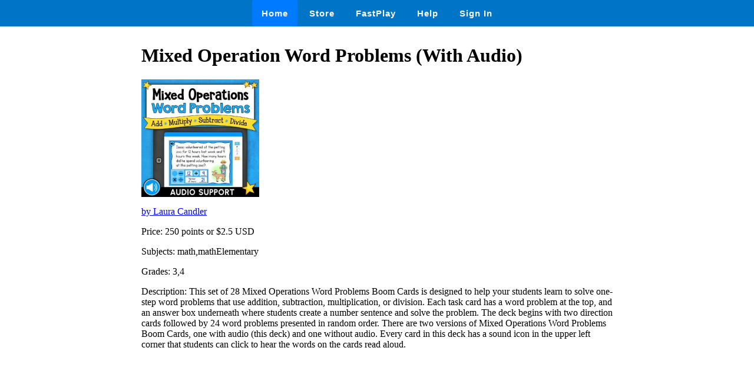

--- FILE ---
content_type: text/html
request_url: https://wow.boomlearning.com/deck/TMs28LMYxSCTTaxo9
body_size: 931
content:
<html lang="en">
	<head>
		<meta charset="UTF-8">
		<meta name="viewport" content="width=device-width, initial-scale=1.0"> 
		<title>
			 Mixed Operation Word Problems (With Audio) - Boom Cards 
		</title>
		<link rel="stylesheet" href="/ssr/boomcards.css">
		<link rel="icon" type="image/png" href="/favicon.png">

		
			<link rel="canonical" href="/store/deck/TMs28LMYxSCTTaxo9">
		

		
	</head>
	<body>
		<nav class="navbar">
			<a tabindex="0" class="tab-item active" href="/" data-ion-tab="">
				<i class="icon ion-ios-home"></i> Home
			</a>
			<a tabindex="0" class="tab-item" href="/search" data-ion-tab="">
				<i class="icon ion-ios-cart"></i> Store
			</a>
			<a tabindex="0" class="tab-item" href="/fastExplain" data-ion-tab="">
				<i class="icon ion-ios-bolt"></i> FastPlay
			</a>
			<a tabindex="0" class="tab-item" href="/help" data-ion-tab="">
				<i class="icon ion-help-circled"></i> Help
			</a>
			<a tabindex="0" class="tab-item" href="/signin" data-ion-tab="">
				<i class="icon ion-android-person"></i> Sign In
			</a>
		</nav>

		<div class="pagediv">
			
    <div class="storeDeck">
        <h1> Mixed Operation Word Problems (With Audio) </h1>
        <img src="https://boom-cards.s3-us-west-2.amazonaws.com/deckThumbs/TMs28LMYxSCTTaxo9.jpg" alt="deck thumbnail">

        <p><a href="/store/authorId/n3Myemd5GfCZ9nSFR">by Laura Candler </a></p>
        <p>Price: 250 points or $2.5 USD </p>
        <p>Subjects: math,mathElementary </p>
        <p>Grades: 3,4 </p>
        <p>Description: This set of 28  Mixed Operations Word Problems Boom Cards is designed to help your students learn to solve one-step word problems that use addition, subtraction, multiplication, or division. Each task card has a word problem at the top, and an answer box underneath where students create a number sentence and solve the problem. The deck begins with two direction cards followed by 24 word problems presented in random order.

There are two versions of Mixed Operations Word Problems Boom Cards, one with audio (this deck) and one without audio. Every card in this deck has a sound icon in the upper left corner that students can click to hear the words on the cards read aloud. </p>
    </div>

		</div>

		

	</body>
</html>
